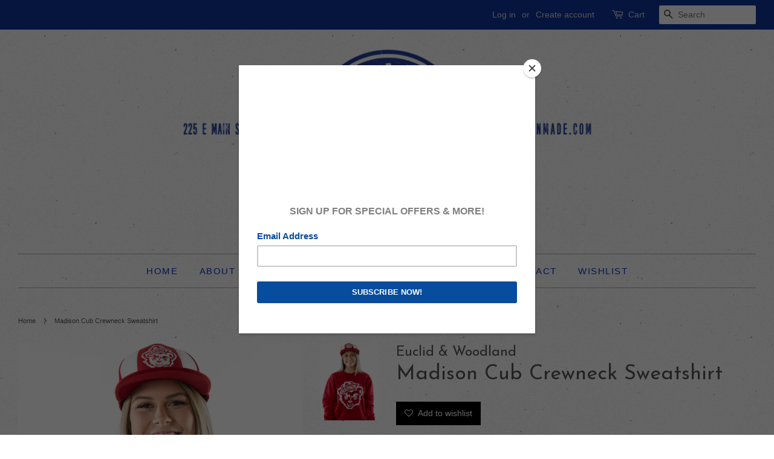

--- FILE ---
content_type: text/html; charset=UTF-8
request_url: https://beeapp.me/easycustomfield/ajaxLoadAdditionalPriceVariantId/euclid-woodland.myshopify.com
body_size: 106
content:
  42768938041462